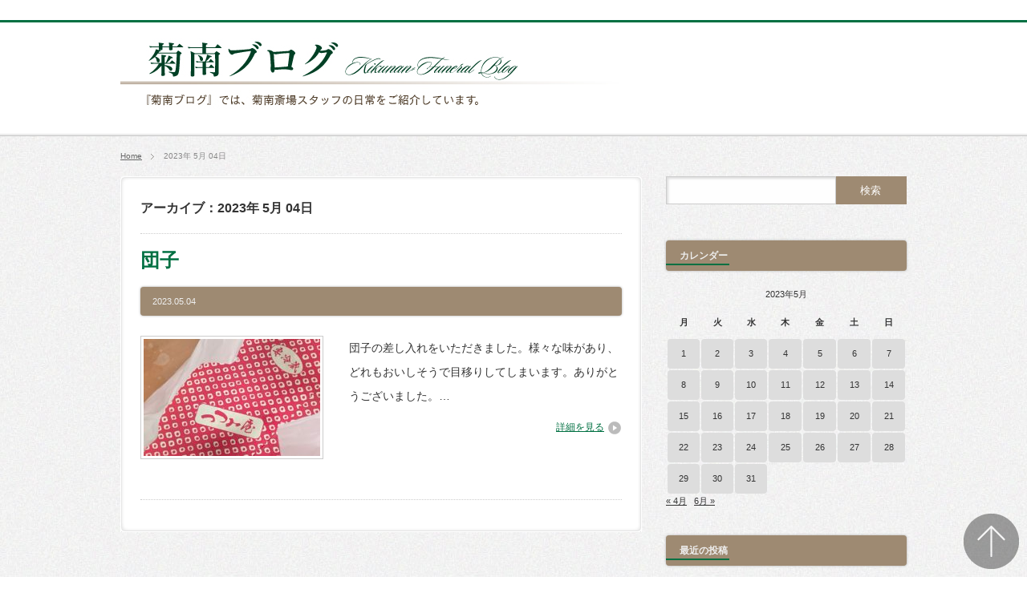

--- FILE ---
content_type: text/html; charset=UTF-8
request_url: https://kikunansaijou.com/2023/05/04/
body_size: 22228
content:
<!DOCTYPE html PUBLIC "-//W3C//DTD XHTML 1.1//EN" "http://www.w3.org/TR/xhtml11/DTD/xhtml11.dtd">
<!--[if lt IE 9]><html xmlns="http://www.w3.org/1999/xhtml" class="ie"><![endif]-->
<!--[if (gt IE 9)|!(IE)]><!--><html xmlns="http://www.w3.org/1999/xhtml"><!--<![endif]-->
<!--[if !(IE 6) | !(IE 7) | !(IE 8)  ]><!-->
<html xmlns="http://www.w3.org/1999/xhtml" xml:lang="ja" lang="ja">
<!--<![endif]-->
<head profile="http://gmpg.org/xfn/11">
<link rel="canonical" href="https://kikunansaijou.com/2023/05/04/" />

<link rel="stylesheet" href="https://kikunansaijou.com/wp-content/themes/blogpress_tcd10/style.css?ver=3.1.2" type="text/css" />
<link rel="stylesheet" href="https://kikunansaijou.com/wp-content/themes/blogpress_tcd10/comment-style.css?ver=3.1.2" type="text/css" />

<link rel="stylesheet" media="screen and (min-width:641px)" href="https://kikunansaijou.com/wp-content/themes/blogpress_tcd10/style_pc.css?ver=3.1.2" type="text/css" />
<link rel="stylesheet" media="screen and (max-width:640px)" href="https://kikunansaijou.com/wp-content/themes/blogpress_tcd10/style_sp.css?ver=3.1.2" type="text/css" />

<link rel="stylesheet" href="https://kikunansaijou.com/wp-content/themes/blogpress_tcd10/japanese.css?ver=3.1.2" type="text/css" />

<script type="text/javascript" src="https://kikunansaijou.com/wp-content/themes/blogpress_tcd10/js/jscript.js?ver=3.1.2"></script>
<script type="text/javascript" src="https://kikunansaijou.com/wp-content/themes/blogpress_tcd10/js/scroll.js?ver=3.1.2"></script>
<script type="text/javascript" src="https://kikunansaijou.com/wp-content/themes/blogpress_tcd10/js/comment.js?ver=3.1.2"></script>
<script type="text/javascript" src="https://kikunansaijou.com/wp-content/themes/blogpress_tcd10/js/fix_ad.js?ver=3.1.2"></script>
<!--[if lt IE 9]>
<link id="stylesheet" rel="stylesheet" href="https://kikunansaijou.com/wp-content/themes/blogpress_tcd10/style_pc.css?ver=3.1.2" type="text/css" />
<script type="text/javascript" src="https://kikunansaijou.com/wp-content/themes/blogpress_tcd10/js/ie.js?ver=3.1.2"></script>
<![endif]-->
<!--[if IE 7]>
<link rel="stylesheet" href="https://kikunansaijou.com/wp-content/themes/blogpress_tcd10/ie7.css?ver=3.1.2" type="text/css" />
<![endif]-->


<style type="text/css">
body { font-size:12px; }

a, .post_list .meta a:hover, .side_widget a:hover, #bread_crumb li a:hover, #single_post .meta a:hover, #related_post ul li .title a:hover, .footer_widget a:hover, .pc #previous_next_post a:hover, #logo_area #logo_text a:hover, #comments a:hover
 { color:#007042; }

a:hover { color:#9E8A72; }

#wp-calendar td a:hover, #wp-calendar #prev a:hover, #wp-calendar #next a:hover, .page_navi a:hover, .mobile #return_top:hover, #post_pagination a:hover, #comment_header ul li a:hover, .mobile #previous_next_post a:hover
 { background-color:#007042; }

.pc .post_list .image:hover img, #related_post ul li .image:hover img, #submit_comment:hover, .recommend_widget .image:hover img, #guest_info input:focus, #comment_textarea textarea:focus
 { border:1px solid #007042; }

#submit_comment:hover, .mobile #global_menu ul li a:hover, .widget_search #search-btn input:hover, .widget_search #searchsubmit:hover
 { background-color:#007042; }

#description, .pc #global_menu ul li a:hover { border-bottom:3px solid #007042; }
.pc #copyright { border-top:3px solid #007042; }
.pc #global_menu ul li li a:hover { border:1px solid #ccc; }
.side_headline span { border-bottom:2px solid #007042; }

</style>

</head>
<body class=" no_global_menu right default">

 <div id="header_wrap">
  <div id="header" class="clearfix">

   <!-- logo -->
   <div id="logo_area">
    <h1 id="logo_image" style="top:5px ; left:0px;">
<a href="https://kikunansaijou.com/" title="菊南ブログ">
<img src="http://kikunansaijou.com/wp-content/uploads/tcd-w/logo.jpg" alt="菊南ブログ" title="菊南ブログ" />
</a>
</h1>   </div>

   <!-- global menu -->
   
   <!-- banner -->
   
  </div><!-- END #header -->
 </div><!-- END #header_wrap -->

 <h2 id="description"><span></span></h2>

 <!-- smartphone banner -->
 
 <div id="content_wrap" class="clearfix">

  
<ul id="bread_crumb" class="clearfix">
 <li><a href="https://kikunansaijou.com/">Home</a></li>

 <li class="last">2023年 5月 04日</li>

</ul>


 <div id="main_col_wrap">
  <div id="main_col">
   <div id="content" class="clearfix">

    
            <h2 class="headline_base1"><span>アーカイブ：2023年 5月 04日 </span></h2>

    
        <div class="post_list clearfix">
     <h4 class="title"><a href="https://kikunansaijou.com/2023/05/04/%e5%9b%a3%e5%ad%90/">団子</a></h4>
          <div class="meta clearfix">
      <p class="date">2023.05.04</p>                       </div>
          <a class="image" href="https://kikunansaijou.com/2023/05/04/%e5%9b%a3%e5%ad%90/"><img width="220" height="146" src="https://kikunansaijou.com/wp-content/uploads/2023/05/IMG_5421-220x146.jpg" class="attachment-mid_size size-mid_size wp-post-image" alt="" decoding="async" /></a>
     <div class="desc_area">
      <p class="desc">団子の差し入れをいただきました。様々な味があり、どれもおいしそうで目移りしてしまいます。ありがとうございました。…</p>
      <a class="read_more" href="https://kikunansaijou.com/2023/05/04/%e5%9b%a3%e5%ad%90/">詳細を見る</a>
     </div>
    </div><!-- END .post_list -->
    
    <div class="page_navi clearfix">
<p class="back"><a href="https://kikunansaijou.com/">トップページに戻る</a></p>
</div>

   </div><!-- END #content -->
  </div><!-- END #main_col -->
 </div><!-- END #main_col_wrap -->

  <div id="side_col" class="side_col">

 <div class="side_widget clearfix widget_search" id="search-2">
<form role="search" method="get" id="searchform" class="searchform" action="https://kikunansaijou.com/">
				<div>
					<label class="screen-reader-text" for="s">検索:</label>
					<input type="text" value="" name="s" id="s" />
					<input type="submit" id="searchsubmit" value="検索" />
				</div>
			</form></div>
<div class="side_widget clearfix widget_calendar" id="calendar-2">
<h3 class="side_headline"><span>カレンダー</span></h3>
<div id="calendar_wrap" class="calendar_wrap"><table id="wp-calendar" class="wp-calendar-table">
	<caption>2023年5月</caption>
	<thead>
	<tr>
		<th scope="col" title="月曜日">月</th>
		<th scope="col" title="火曜日">火</th>
		<th scope="col" title="水曜日">水</th>
		<th scope="col" title="木曜日">木</th>
		<th scope="col" title="金曜日">金</th>
		<th scope="col" title="土曜日">土</th>
		<th scope="col" title="日曜日">日</th>
	</tr>
	</thead>
	<tbody>
	<tr><td><a href="https://kikunansaijou.com/2023/05/01/" aria-label="2023年5月1日 に投稿を公開">1</a></td><td><a href="https://kikunansaijou.com/2023/05/02/" aria-label="2023年5月2日 に投稿を公開">2</a></td><td><a href="https://kikunansaijou.com/2023/05/03/" aria-label="2023年5月3日 に投稿を公開">3</a></td><td><a href="https://kikunansaijou.com/2023/05/04/" aria-label="2023年5月4日 に投稿を公開">4</a></td><td><a href="https://kikunansaijou.com/2023/05/05/" aria-label="2023年5月5日 に投稿を公開">5</a></td><td><a href="https://kikunansaijou.com/2023/05/06/" aria-label="2023年5月6日 に投稿を公開">6</a></td><td><a href="https://kikunansaijou.com/2023/05/07/" aria-label="2023年5月7日 に投稿を公開">7</a></td>
	</tr>
	<tr>
		<td><a href="https://kikunansaijou.com/2023/05/08/" aria-label="2023年5月8日 に投稿を公開">8</a></td><td><a href="https://kikunansaijou.com/2023/05/09/" aria-label="2023年5月9日 に投稿を公開">9</a></td><td><a href="https://kikunansaijou.com/2023/05/10/" aria-label="2023年5月10日 に投稿を公開">10</a></td><td><a href="https://kikunansaijou.com/2023/05/11/" aria-label="2023年5月11日 に投稿を公開">11</a></td><td><a href="https://kikunansaijou.com/2023/05/12/" aria-label="2023年5月12日 に投稿を公開">12</a></td><td><a href="https://kikunansaijou.com/2023/05/13/" aria-label="2023年5月13日 に投稿を公開">13</a></td><td><a href="https://kikunansaijou.com/2023/05/14/" aria-label="2023年5月14日 に投稿を公開">14</a></td>
	</tr>
	<tr>
		<td><a href="https://kikunansaijou.com/2023/05/15/" aria-label="2023年5月15日 に投稿を公開">15</a></td><td><a href="https://kikunansaijou.com/2023/05/16/" aria-label="2023年5月16日 に投稿を公開">16</a></td><td><a href="https://kikunansaijou.com/2023/05/17/" aria-label="2023年5月17日 に投稿を公開">17</a></td><td><a href="https://kikunansaijou.com/2023/05/18/" aria-label="2023年5月18日 に投稿を公開">18</a></td><td><a href="https://kikunansaijou.com/2023/05/19/" aria-label="2023年5月19日 に投稿を公開">19</a></td><td><a href="https://kikunansaijou.com/2023/05/20/" aria-label="2023年5月20日 に投稿を公開">20</a></td><td><a href="https://kikunansaijou.com/2023/05/21/" aria-label="2023年5月21日 に投稿を公開">21</a></td>
	</tr>
	<tr>
		<td><a href="https://kikunansaijou.com/2023/05/22/" aria-label="2023年5月22日 に投稿を公開">22</a></td><td><a href="https://kikunansaijou.com/2023/05/23/" aria-label="2023年5月23日 に投稿を公開">23</a></td><td><a href="https://kikunansaijou.com/2023/05/24/" aria-label="2023年5月24日 に投稿を公開">24</a></td><td><a href="https://kikunansaijou.com/2023/05/25/" aria-label="2023年5月25日 に投稿を公開">25</a></td><td><a href="https://kikunansaijou.com/2023/05/26/" aria-label="2023年5月26日 に投稿を公開">26</a></td><td><a href="https://kikunansaijou.com/2023/05/27/" aria-label="2023年5月27日 に投稿を公開">27</a></td><td><a href="https://kikunansaijou.com/2023/05/28/" aria-label="2023年5月28日 に投稿を公開">28</a></td>
	</tr>
	<tr>
		<td><a href="https://kikunansaijou.com/2023/05/29/" aria-label="2023年5月29日 に投稿を公開">29</a></td><td><a href="https://kikunansaijou.com/2023/05/30/" aria-label="2023年5月30日 に投稿を公開">30</a></td><td><a href="https://kikunansaijou.com/2023/05/31/" aria-label="2023年5月31日 に投稿を公開">31</a></td>
		<td class="pad" colspan="4">&nbsp;</td>
	</tr>
	</tbody>
	</table><nav aria-label="前と次の月" class="wp-calendar-nav">
		<span class="wp-calendar-nav-prev"><a href="https://kikunansaijou.com/2023/04/">&laquo; 4月</a></span>
		<span class="pad">&nbsp;</span>
		<span class="wp-calendar-nav-next"><a href="https://kikunansaijou.com/2023/06/">6月 &raquo;</a></span>
	</nav></div></div>

		<div class="side_widget clearfix widget_recent_entries" id="recent-posts-3">

		<h3 class="side_headline"><span>最近の投稿</span></h3>

		<ul>
											<li>
					<a href="https://kikunansaijou.com/2026/01/06/%e5%8f%b0%e3%81%ae%e4%bf%ae%e7%b9%95/">台の修繕</a>
											<span class="post-date">2026年1月6日</span>
									</li>
											<li>
					<a href="https://kikunansaijou.com/2026/01/05/%e3%82%ab%e3%83%a1%e3%83%a9%e3%81%ae%e3%83%a1%e3%83%b3%e3%83%86%e3%83%8a%e3%83%b3%e3%82%b9/">カメラのメンテナンス</a>
											<span class="post-date">2026年1月5日</span>
									</li>
											<li>
					<a href="https://kikunansaijou.com/2026/01/04/%e4%bb%95%e4%ba%8b%e5%a7%8b%e3%82%81-8/">仕事始め</a>
											<span class="post-date">2026年1月4日</span>
									</li>
											<li>
					<a href="https://kikunansaijou.com/2026/01/03/%e9%98%b2%e5%af%92%e7%9d%80-4/">防寒着</a>
											<span class="post-date">2026年1月3日</span>
									</li>
											<li>
					<a href="https://kikunansaijou.com/2026/01/02/2026%e5%b9%b4%e3%81%ae%e5%88%9d%e9%9b%aa/">2026年の初雪</a>
											<span class="post-date">2026年1月2日</span>
									</li>
											<li>
					<a href="https://kikunansaijou.com/2026/01/01/%e8%ac%b9%e8%b3%80%e6%96%b0%e5%b9%b4-6/">謹賀新年</a>
											<span class="post-date">2026年1月1日</span>
									</li>
											<li>
					<a href="https://kikunansaijou.com/2025/12/31/%e5%a4%a7%e6%99%a6%e6%97%a5-4/">大晦日</a>
											<span class="post-date">2025年12月31日</span>
									</li>
					</ul>

		</div>
<div class="side_widget clearfix widget_archive" id="archives-3">
<h3 class="side_headline"><span>アーカイブ</span></h3>

			<ul>
					<li><a href='https://kikunansaijou.com/2026/01/'>2026年1月</a>&nbsp;(6)</li>
	<li><a href='https://kikunansaijou.com/2025/12/'>2025年12月</a>&nbsp;(31)</li>
	<li><a href='https://kikunansaijou.com/2025/11/'>2025年11月</a>&nbsp;(30)</li>
	<li><a href='https://kikunansaijou.com/2025/10/'>2025年10月</a>&nbsp;(31)</li>
	<li><a href='https://kikunansaijou.com/2025/09/'>2025年9月</a>&nbsp;(30)</li>
	<li><a href='https://kikunansaijou.com/2025/08/'>2025年8月</a>&nbsp;(30)</li>
	<li><a href='https://kikunansaijou.com/2025/07/'>2025年7月</a>&nbsp;(31)</li>
	<li><a href='https://kikunansaijou.com/2025/06/'>2025年6月</a>&nbsp;(30)</li>
	<li><a href='https://kikunansaijou.com/2025/05/'>2025年5月</a>&nbsp;(31)</li>
	<li><a href='https://kikunansaijou.com/2025/04/'>2025年4月</a>&nbsp;(30)</li>
	<li><a href='https://kikunansaijou.com/2025/03/'>2025年3月</a>&nbsp;(31)</li>
	<li><a href='https://kikunansaijou.com/2025/02/'>2025年2月</a>&nbsp;(28)</li>
	<li><a href='https://kikunansaijou.com/2025/01/'>2025年1月</a>&nbsp;(31)</li>
	<li><a href='https://kikunansaijou.com/2024/12/'>2024年12月</a>&nbsp;(31)</li>
	<li><a href='https://kikunansaijou.com/2024/11/'>2024年11月</a>&nbsp;(30)</li>
	<li><a href='https://kikunansaijou.com/2024/10/'>2024年10月</a>&nbsp;(31)</li>
	<li><a href='https://kikunansaijou.com/2024/09/'>2024年9月</a>&nbsp;(30)</li>
	<li><a href='https://kikunansaijou.com/2024/08/'>2024年8月</a>&nbsp;(31)</li>
	<li><a href='https://kikunansaijou.com/2024/07/'>2024年7月</a>&nbsp;(30)</li>
	<li><a href='https://kikunansaijou.com/2024/06/'>2024年6月</a>&nbsp;(30)</li>
	<li><a href='https://kikunansaijou.com/2024/05/'>2024年5月</a>&nbsp;(31)</li>
	<li><a href='https://kikunansaijou.com/2024/04/'>2024年4月</a>&nbsp;(30)</li>
	<li><a href='https://kikunansaijou.com/2024/03/'>2024年3月</a>&nbsp;(31)</li>
	<li><a href='https://kikunansaijou.com/2024/02/'>2024年2月</a>&nbsp;(29)</li>
	<li><a href='https://kikunansaijou.com/2024/01/'>2024年1月</a>&nbsp;(31)</li>
	<li><a href='https://kikunansaijou.com/2023/12/'>2023年12月</a>&nbsp;(31)</li>
	<li><a href='https://kikunansaijou.com/2023/11/'>2023年11月</a>&nbsp;(30)</li>
	<li><a href='https://kikunansaijou.com/2023/10/'>2023年10月</a>&nbsp;(30)</li>
	<li><a href='https://kikunansaijou.com/2023/09/'>2023年9月</a>&nbsp;(30)</li>
	<li><a href='https://kikunansaijou.com/2023/08/'>2023年8月</a>&nbsp;(31)</li>
	<li><a href='https://kikunansaijou.com/2023/07/'>2023年7月</a>&nbsp;(31)</li>
	<li><a href='https://kikunansaijou.com/2023/06/'>2023年6月</a>&nbsp;(30)</li>
	<li><a href='https://kikunansaijou.com/2023/05/' aria-current="page">2023年5月</a>&nbsp;(31)</li>
	<li><a href='https://kikunansaijou.com/2023/04/'>2023年4月</a>&nbsp;(30)</li>
	<li><a href='https://kikunansaijou.com/2023/03/'>2023年3月</a>&nbsp;(30)</li>
	<li><a href='https://kikunansaijou.com/2023/02/'>2023年2月</a>&nbsp;(28)</li>
	<li><a href='https://kikunansaijou.com/2023/01/'>2023年1月</a>&nbsp;(31)</li>
	<li><a href='https://kikunansaijou.com/2022/12/'>2022年12月</a>&nbsp;(31)</li>
	<li><a href='https://kikunansaijou.com/2022/11/'>2022年11月</a>&nbsp;(30)</li>
	<li><a href='https://kikunansaijou.com/2022/10/'>2022年10月</a>&nbsp;(31)</li>
	<li><a href='https://kikunansaijou.com/2022/09/'>2022年9月</a>&nbsp;(30)</li>
	<li><a href='https://kikunansaijou.com/2022/08/'>2022年8月</a>&nbsp;(31)</li>
	<li><a href='https://kikunansaijou.com/2022/07/'>2022年7月</a>&nbsp;(31)</li>
	<li><a href='https://kikunansaijou.com/2022/06/'>2022年6月</a>&nbsp;(30)</li>
	<li><a href='https://kikunansaijou.com/2022/05/'>2022年5月</a>&nbsp;(31)</li>
	<li><a href='https://kikunansaijou.com/2022/04/'>2022年4月</a>&nbsp;(29)</li>
	<li><a href='https://kikunansaijou.com/2022/03/'>2022年3月</a>&nbsp;(31)</li>
	<li><a href='https://kikunansaijou.com/2022/02/'>2022年2月</a>&nbsp;(27)</li>
	<li><a href='https://kikunansaijou.com/2022/01/'>2022年1月</a>&nbsp;(30)</li>
	<li><a href='https://kikunansaijou.com/2021/12/'>2021年12月</a>&nbsp;(31)</li>
	<li><a href='https://kikunansaijou.com/2021/11/'>2021年11月</a>&nbsp;(30)</li>
	<li><a href='https://kikunansaijou.com/2021/10/'>2021年10月</a>&nbsp;(31)</li>
	<li><a href='https://kikunansaijou.com/2021/09/'>2021年9月</a>&nbsp;(30)</li>
	<li><a href='https://kikunansaijou.com/2021/08/'>2021年8月</a>&nbsp;(31)</li>
	<li><a href='https://kikunansaijou.com/2021/07/'>2021年7月</a>&nbsp;(31)</li>
	<li><a href='https://kikunansaijou.com/2021/06/'>2021年6月</a>&nbsp;(30)</li>
	<li><a href='https://kikunansaijou.com/2021/05/'>2021年5月</a>&nbsp;(31)</li>
	<li><a href='https://kikunansaijou.com/2021/04/'>2021年4月</a>&nbsp;(30)</li>
	<li><a href='https://kikunansaijou.com/2021/03/'>2021年3月</a>&nbsp;(31)</li>
	<li><a href='https://kikunansaijou.com/2021/02/'>2021年2月</a>&nbsp;(28)</li>
	<li><a href='https://kikunansaijou.com/2021/01/'>2021年1月</a>&nbsp;(31)</li>
	<li><a href='https://kikunansaijou.com/2020/12/'>2020年12月</a>&nbsp;(31)</li>
	<li><a href='https://kikunansaijou.com/2020/11/'>2020年11月</a>&nbsp;(30)</li>
	<li><a href='https://kikunansaijou.com/2020/10/'>2020年10月</a>&nbsp;(30)</li>
	<li><a href='https://kikunansaijou.com/2020/09/'>2020年9月</a>&nbsp;(30)</li>
	<li><a href='https://kikunansaijou.com/2020/08/'>2020年8月</a>&nbsp;(31)</li>
	<li><a href='https://kikunansaijou.com/2020/07/'>2020年7月</a>&nbsp;(31)</li>
	<li><a href='https://kikunansaijou.com/2020/06/'>2020年6月</a>&nbsp;(30)</li>
	<li><a href='https://kikunansaijou.com/2020/05/'>2020年5月</a>&nbsp;(31)</li>
	<li><a href='https://kikunansaijou.com/2020/04/'>2020年4月</a>&nbsp;(30)</li>
	<li><a href='https://kikunansaijou.com/2020/03/'>2020年3月</a>&nbsp;(31)</li>
	<li><a href='https://kikunansaijou.com/2020/02/'>2020年2月</a>&nbsp;(29)</li>
	<li><a href='https://kikunansaijou.com/2020/01/'>2020年1月</a>&nbsp;(31)</li>
	<li><a href='https://kikunansaijou.com/2019/12/'>2019年12月</a>&nbsp;(31)</li>
	<li><a href='https://kikunansaijou.com/2019/11/'>2019年11月</a>&nbsp;(30)</li>
	<li><a href='https://kikunansaijou.com/2019/10/'>2019年10月</a>&nbsp;(31)</li>
	<li><a href='https://kikunansaijou.com/2019/09/'>2019年9月</a>&nbsp;(30)</li>
	<li><a href='https://kikunansaijou.com/2019/08/'>2019年8月</a>&nbsp;(31)</li>
	<li><a href='https://kikunansaijou.com/2019/07/'>2019年7月</a>&nbsp;(31)</li>
	<li><a href='https://kikunansaijou.com/2019/06/'>2019年6月</a>&nbsp;(29)</li>
	<li><a href='https://kikunansaijou.com/2019/05/'>2019年5月</a>&nbsp;(30)</li>
	<li><a href='https://kikunansaijou.com/2019/04/'>2019年4月</a>&nbsp;(30)</li>
	<li><a href='https://kikunansaijou.com/2019/03/'>2019年3月</a>&nbsp;(30)</li>
	<li><a href='https://kikunansaijou.com/2019/02/'>2019年2月</a>&nbsp;(28)</li>
	<li><a href='https://kikunansaijou.com/2019/01/'>2019年1月</a>&nbsp;(31)</li>
	<li><a href='https://kikunansaijou.com/2018/12/'>2018年12月</a>&nbsp;(29)</li>
	<li><a href='https://kikunansaijou.com/2018/11/'>2018年11月</a>&nbsp;(29)</li>
	<li><a href='https://kikunansaijou.com/2018/10/'>2018年10月</a>&nbsp;(30)</li>
	<li><a href='https://kikunansaijou.com/2018/09/'>2018年9月</a>&nbsp;(30)</li>
	<li><a href='https://kikunansaijou.com/2018/08/'>2018年8月</a>&nbsp;(31)</li>
	<li><a href='https://kikunansaijou.com/2018/07/'>2018年7月</a>&nbsp;(30)</li>
	<li><a href='https://kikunansaijou.com/2018/06/'>2018年6月</a>&nbsp;(30)</li>
	<li><a href='https://kikunansaijou.com/2018/05/'>2018年5月</a>&nbsp;(31)</li>
	<li><a href='https://kikunansaijou.com/2018/04/'>2018年4月</a>&nbsp;(30)</li>
	<li><a href='https://kikunansaijou.com/2018/03/'>2018年3月</a>&nbsp;(31)</li>
	<li><a href='https://kikunansaijou.com/2018/02/'>2018年2月</a>&nbsp;(27)</li>
	<li><a href='https://kikunansaijou.com/2018/01/'>2018年1月</a>&nbsp;(31)</li>
	<li><a href='https://kikunansaijou.com/2017/12/'>2017年12月</a>&nbsp;(31)</li>
	<li><a href='https://kikunansaijou.com/2017/11/'>2017年11月</a>&nbsp;(29)</li>
	<li><a href='https://kikunansaijou.com/2017/10/'>2017年10月</a>&nbsp;(31)</li>
	<li><a href='https://kikunansaijou.com/2017/09/'>2017年9月</a>&nbsp;(31)</li>
	<li><a href='https://kikunansaijou.com/2017/08/'>2017年8月</a>&nbsp;(31)</li>
	<li><a href='https://kikunansaijou.com/2017/07/'>2017年7月</a>&nbsp;(31)</li>
	<li><a href='https://kikunansaijou.com/2017/06/'>2017年6月</a>&nbsp;(30)</li>
	<li><a href='https://kikunansaijou.com/2017/05/'>2017年5月</a>&nbsp;(31)</li>
	<li><a href='https://kikunansaijou.com/2017/04/'>2017年4月</a>&nbsp;(30)</li>
	<li><a href='https://kikunansaijou.com/2017/03/'>2017年3月</a>&nbsp;(31)</li>
	<li><a href='https://kikunansaijou.com/2017/02/'>2017年2月</a>&nbsp;(28)</li>
	<li><a href='https://kikunansaijou.com/2017/01/'>2017年1月</a>&nbsp;(30)</li>
	<li><a href='https://kikunansaijou.com/2016/12/'>2016年12月</a>&nbsp;(31)</li>
	<li><a href='https://kikunansaijou.com/2016/11/'>2016年11月</a>&nbsp;(30)</li>
	<li><a href='https://kikunansaijou.com/2016/10/'>2016年10月</a>&nbsp;(31)</li>
			</ul>

			</div>
<div class="side_widget clearfix ad_widget" id="ad_widget-3">

<a href="http://www.kikunansaijou.jp/" class="target_blank"><img src="http://kikunansaijou.com/wp-content/uploads/tcd-w/banner.jpg" alt="" /></a>
</div>

</div>  

  
 </div><!-- END #content -->

 <!-- smartphone banner -->
 
  <div id="footer_wrap">
  <div id="footer" class="clearfix">

   
   
   
  </div><!-- END #footer -->
 </div><!-- END #footer_wrap -->
 
 <div id="copyright" class="clearfix">
  <p>Copyright &copy;&nbsp; <a href="https://kikunansaijou.com/">菊南ブログ</a></p>
  <a id="return_top" href="#header"><img src="https://kikunansaijou.com/wp-content/themes/blogpress_tcd10/img/footer/return_top.png" alt="ページ上部へ戻る" title="ページ上部へ戻る" /></a>
 </div>

 

</body>
</html>

--- FILE ---
content_type: application/javascript
request_url: https://kikunansaijou.com/wp-content/themes/blogpress_tcd10/js/fix_ad.js?ver=3.1.2
body_size: 1056
content:
jQuery(window).load(function() {

var ad_box = jQuery('.side_col .ad_widget');
var ad_box_height = ad_box.height();

if (jQuery('#side_col').children().hasClass('ad_widget')) {
 var side_height = jQuery("#side_col").height();
 var side_top = jQuery("#side_col").offset().top;
} else if (jQuery('#side_col2').children().hasClass('ad_widget')) {
 var side_height = jQuery("#side_col2").height();
 var side_top = jQuery("#side_col2").offset().top;
} else {
 var side_height = jQuery("#side_col").height();
 var side_top = jQuery("#side_col").offset().top;
};

var main_height = jQuery("#content_wrap").height();
var main_top = jQuery("#content_wrap").offset().top;

var left_content_height = jQuery("#main_col_wrap").height();

if( left_content_height > side_height ) {

jQuery(window).scroll(function () {
  if(jQuery(window).scrollTop() > side_height + side_top -35) {
    ad_box.addClass('fixed_ad');
  } else {
    ad_box.removeClass('fixed_ad');
  };
  if(jQuery(window).scrollTop() > main_height + main_top - ad_box_height) {
    ad_box.removeClass('fixed_ad');
    ad_box.addClass('fixed_ad2');
  } else {
    ad_box.removeClass('fixed_ad2');
  };
});

};

});